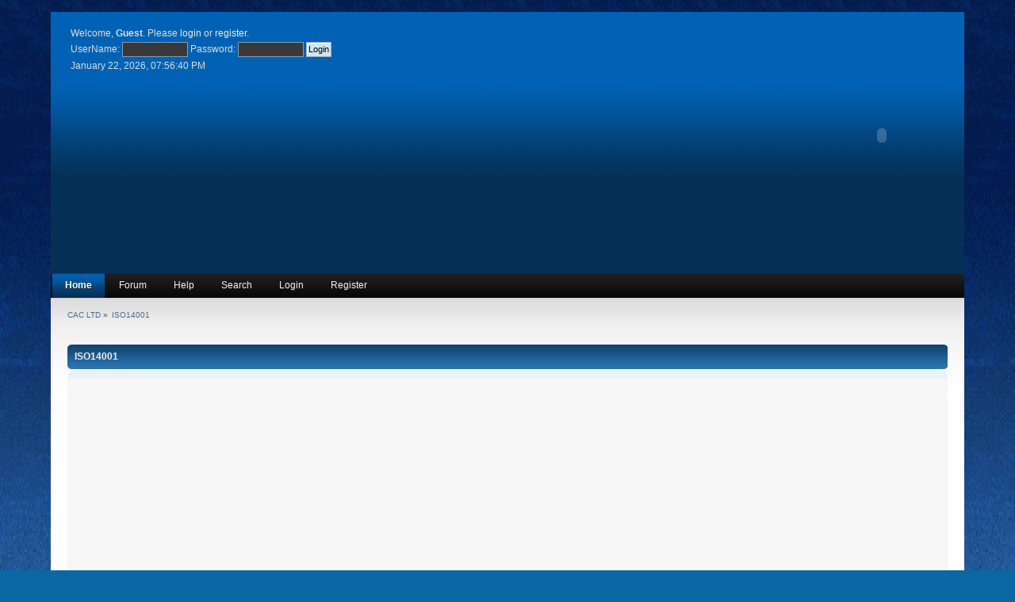

--- FILE ---
content_type: text/html; charset=ISO-8859-1
request_url: http://cac.gr/cmsen/index.php?PHPSESSID=fbjl4dgooftv3254m4pcloghj3&page=ISO14001
body_size: 2444
content:
<!DOCTYPE html PUBLIC "-//W3C//DTD XHTML 1.0 Transitional//EN" "http://www.w3.org/TR/xhtml1/DTD/xhtml1-transitional.dtd">
<html xmlns="http://www.w3.org/1999/xhtml" xml:lang="en" lang="en" >
<head>
    <link rel="stylesheet" type="text/css" href="http://cac.gr/cmsen/Themes/Total_blue/css/index.css?fin20" />
	<link rel="stylesheet" type="text/css" href="http://cac.gr/cmsen/Themes/default/css/webkit.css" />
	<script type="text/javascript" src="http://cac.gr/cmsen/Themes/default/scripts/script.js?rc5"></script>
    <script type="text/javascript" src="http://cac.gr/cmsen/Themes/Total_blue/scripts/theme.js?rc5"></script>
	<script type="text/javascript"><!-- // --><![CDATA[
		var smf_theme_url = "http://cac.gr/cmsen/Themes/Total_blue";
		var smf_default_theme_url = "http://cac.gr/cmsen/Themes/default";
		var smf_images_url = "http://cac.gr/cmsen/Themes/Total_blue/images";
		var smf_scripturl = "http://cac.gr/cmsen/index.php?PHPSESSID=fbjl4dgooftv3254m4pcloghj3&amp;";
		var smf_iso_case_folding = false;
		var smf_charset = "ISO-8859-1";
		var ajax_notification_text = "Loading...";
		var ajax_notification_cancel_text = "Cancel";
	// ]]></script>
	<meta http-equiv="Content-Type" content="text/html; charset=ISO-8859-1" />
	<meta name="description" content="ISO14001" />
	<title>ISO14001</title>
	<link rel="help" href="http://cac.gr/cmsen/index.php?PHPSESSID=fbjl4dgooftv3254m4pcloghj3&amp;action=help" />
	<link rel="search" href="http://cac.gr/cmsen/index.php?PHPSESSID=fbjl4dgooftv3254m4pcloghj3&amp;action=search" />
	<link rel="contents" href="http://cac.gr/cmsen/index.php?PHPSESSID=fbjl4dgooftv3254m4pcloghj3&amp;" />
	<link rel="alternate" type="application/rss+xml" title="CAC LTD - RSS" href="http://cac.gr/cmsen/index.php?PHPSESSID=fbjl4dgooftv3254m4pcloghj3&amp;type=rss;action=.xml" />
	<script type="text/javascript">
		function smfAutoTask()
		{
			var tempImage = new Image();
			tempImage.src = "http://cac.gr/cmsen/index.php?PHPSESSID=fbjl4dgooftv3254m4pcloghj3&amp;scheduled=task;ts=1768089600";
		}
		window.setTimeout("smfAutoTask();", 1);
	</script>
	<link rel="stylesheet" type="text/css" id="portal_css" href="http://cac.gr/cmsen/Themes/default/css/portal.css" />
	<script type="text/javascript" src="http://cac.gr/cmsen/Themes/default/scripts/portal.js?235"></script>
	<script language="JavaScript" type="text/javascript"><!-- // --><![CDATA[
		var sp_images_url = "http://cac.gr/cmsen/Themes/Total_blue/images/sp";
		function sp_collapseBlock(id)
		{
			mode = document.getElementById("sp_block_" + id).style.display == "" ? 0 : 1;
			document.cookie = "sp_block_" + id + "=" + (mode ? 0 : 1);
			document.getElementById("sp_collapse_" + id).src = smf_images_url + (mode ? "/collapse.gif" : "/expand.gif");
			document.getElementById("sp_block_" + id).style.display = mode ? "" : "none";
		}
		function sp_collapseSide(id)
		{
			var sp_sides = new Array();
			sp_sides[1] = "sp_left";
			sp_sides[4] = "sp_right";
			mode = document.getElementById(sp_sides[id]).style.display == "" ? 0 : 1;
			document.cookie = sp_sides[id] + "=" + (mode ? 0 : 1);
			document.getElementById("sp_collapse_side" + id).src = sp_images_url + (mode ? "/collapse.png" : "/expand.png");
			document.getElementById(sp_sides[id]).style.display = mode ? "" : "none";
		}
		window.addEventListener("load", sp_image_resize, false);
	// ]]></script>
</head>
<body>
<div id="wrapper" style="width: 90%">
	 <div id="header">
		  <div id="head-l">
				 <div id="head-r">
					  <div id="userarea" class="smalltext">Welcome, <strong>Guest</strong>. Please <a href="http://cac.gr/cmsen/index.php?PHPSESSID=fbjl4dgooftv3254m4pcloghj3&amp;action=login">login</a> or <a href="http://cac.gr/cmsen/index.php?PHPSESSID=fbjl4dgooftv3254m4pcloghj3&amp;action=register">register</a>.
				  <script type="text/javascript" src="http://cac.gr/cmsen/Themes/default/scripts/sha1.js"></script>
				  <form action="http://cac.gr/cmsen/index.php?PHPSESSID=fbjl4dgooftv3254m4pcloghj3&amp;action=login2" method="post" accept-charset="ISO-8859-1" style="margin: 4px 0;" onsubmit="hashLoginPassword(this, '115e3a078b3ff4a466397ecf5100a56a');">
					<label for="user">UserName:</label>
					<input type="text" name="user" id="user" class="userlog"  size="10" />
					<label for="password">Password:</label>
					<input type="password" name="passwrd" id="password" class="userlog"  size="10" />
					<input type="submit" value="Login" class="button_submit" />
					<input type="hidden" name="hash_passwrd" value="" />
				</form>January 22, 2026, 07:56:40 PM<br />
	  </div>
				 <div id="logo">
				<a href="http://cac.gr/cmsen/index.php?PHPSESSID=fbjl4dgooftv3254m4pcloghj3&amp;"><P align="right"><embed src="http://cac.gr/cmsen/flash/banner-mezzo.swf" width="189" height="277"><noembed></noembed></embed></P></a>
			 </div>
	 </div>
  </div>
</div>
		  <div id="toolbar">
		  
		<div id="topnav">
			<ul>
				<li id="button_home">
					<a class="active " href="http://cac.gr/cmsen/index.php?PHPSESSID=fbjl4dgooftv3254m4pcloghj3&amp;">Home</a>
				</li>
				<li id="button_forum">
					<a class="" href="http://cac.gr/cmsen/index.php?PHPSESSID=fbjl4dgooftv3254m4pcloghj3&amp;action=forum">Forum</a>
				</li>
				<li id="button_help">
					<a class="" href="http://cac.gr/cmsen/index.php?PHPSESSID=fbjl4dgooftv3254m4pcloghj3&amp;action=help">Help</a>
				</li>
				<li id="button_search">
					<a class="" href="http://cac.gr/cmsen/index.php?PHPSESSID=fbjl4dgooftv3254m4pcloghj3&amp;action=search">Search</a>
				</li>
				<li id="button_login">
					<a class="" href="http://cac.gr/cmsen/index.php?PHPSESSID=fbjl4dgooftv3254m4pcloghj3&amp;action=login">Login</a>
				</li>
				<li id="button_register">
					<a class="" href="http://cac.gr/cmsen/index.php?PHPSESSID=fbjl4dgooftv3254m4pcloghj3&amp;action=register">Register</a>
				</li>
			</ul>
		</div>
		 </div>
			<div id="bodyarea">
	<div class="navigate_section">
		<ul>
			<li>
				<a href="http://cac.gr/cmsen/index.php?PHPSESSID=fbjl4dgooftv3254m4pcloghj3&amp;action=forum"><span>CAC LTD</span></a>&nbsp;&#187;
			</li>
			<li class="last">
				<a href="http://cac.gr/cmsen/index.php?PHPSESSID=fbjl4dgooftv3254m4pcloghj3&amp;page=ISO14001"><span>ISO14001</span></a>
			</li>
		</ul>
	</div>
	<table id="sp_main">
		<tr>
			<td id="sp_center">
			<div class="cat_bar">
				<h3 class="catbg">
					ISO14001
				</h3>
			</div>
				<div class="windowbg">
					<span class="topslice"><span></span></span>
					<div class="sp_content_padding"><div align="center"><embed type="application/pdf" src="http://cac.gr/cmsen/pages/ISO-PDF/CAC-14001-EN.pdf" width="500" height="400" /><noembed><a href="http://cac.gr/cmsen/pages/ISO-PDF/CAC-14001-EN.pdf" target="_blank">http://cac.gr/cmsen/pages/ISO-PDF/CAC-14001-EN.pdf</a></noembed><br /></div>
					</div>
					<span class="botslice"><span></span></span>
				</div>
			</td>
		</tr>
	</table>
			  </div>
				<div id="footer">
					<div id="foot-l">
						<div id="foot-r">
							<div id="footerarea">
								 <div id="footer_section">
									  <div class="frame">
		<ul class="reset">
			<li class="copyright" style="line-height: 1.5em;">
			<span class="smalltext" style="display: inline; visibility: visible; font-family: Verdana, Arial, sans-serif;"><a href="http://cac.gr/cmsen/index.php?PHPSESSID=fbjl4dgooftv3254m4pcloghj3&amp;action=credits" title="Simple Machines Forum" target="_blank" class="new_win">SMF 2.0.2</a> |
 <a href="http://www.simplemachines.org/about/smf/license.php" title="License" target="_blank" class="new_win">SMF &copy; 2011</a>, <a href="http://www.simplemachines.org" title="Simple Machines" target="_blank" class="new_win">Simple Machines</a><br /><a href="http://www.simpleportal.net/" target="_blank" class="new_win">SimplePortal 2.3.5 &copy; 2008-2012, SimplePortal</a>
			</span></li>
			<li class="copyright" style="line-height: 1.5em;"><strong>Total Blue by, <a href="http://www.skin-box.com/" target="_blank" class="new_win" title=""><span>Skin-Box</span></a> | <a href="http://www.jpwebhosting.com/" target="_blank" class="new_win" title=""><span>Free Hosting</span></a></strong></li>
			<li><a id="button_xhtml" href="http://validator.w3.org/check?uri=referer" target="_blank" class="new_win" title="Valid XHTML 1.0!"><span>XHTML</span></a></li>
			<li><a id="button_rss" href="http://cac.gr/cmsen/index.php?PHPSESSID=fbjl4dgooftv3254m4pcloghj3&amp;action=.xml;type=rss" class="new_win"><span>RSS</span></a></li>
			<li class="last"><a id="button_wap2" href="http://cac.gr/cmsen/index.php?PHPSESSID=fbjl4dgooftv3254m4pcloghj3&amp;wap2" class="new_win"><span>WAP2</span></a></li>
        </ul>
	 </div></div>
   </div>
  </div>
 </div>
</div>
</div>
</body></html>

--- FILE ---
content_type: text/javascript
request_url: http://cac.gr/cmsen/Themes/default/scripts/portal.js?235
body_size: 9999
content:
// Version 2.3.5; portal.js

// Define the version of SMF that we are using.
if (typeof(smf_editorArray) == "undefined")
	portal_smf_version = 1.1;
else
	portal_smf_version = 2;

function sp_collapse_object(id, has_image)
{
	mode = document.getElementById("sp_object_" + id).style.display == '' ? 0 : 1;
	document.getElementById("sp_object_" + id).style.display = mode ? '' : 'none';

	if (typeof(has_image) == "undefined" || has_image == true)
		document.getElementById("sp_collapse_" + id).src = smf_images_url + (mode ? '/collapse.gif' : '/expand.gif');
}

function sp_image_resize()
{
	var possible_images = document.getElementsByTagName("img");
	for (var i = 0; i < possible_images.length; i++)
	{
		if (possible_images[i].className != (portal_smf_version == 1.1 ? "sp_article" : "bbc_img sp_article"))
			continue;

		var temp_image = new Image();
		temp_image.src = possible_images[i].src;

		if (temp_image.width > 300)
		{
			possible_images[i].height = (300 * temp_image.height) / temp_image.width;
			possible_images[i].width = 300;
		}
		else
		{
			possible_images[i].width = temp_image.width;
			possible_images[i].height = temp_image.height;
		}
	}

	if (typeof(window_oldSPImageOnload) != "undefined" && window_oldSPImageOnload)
	{
		window_oldSPImageOnload();
		window_oldSPImageOnload = null;
	}
}

function sp_submit_shout(shoutbox_id, sSessionVar, sSessionId)
{
	if (window.XMLHttpRequest)
	{
		shoutbox_indicator(shoutbox_id, true);

		var shout_body = "";

		if (portal_smf_version == 1.1)
			shout_body = escape(textToEntities(document.getElementById('new_shout_' + shoutbox_id).value.replace(/&#/g, "&#38;#"))).replace(/\+/g, "%2B");
		else
			shout_body = escape(document.getElementById('new_shout_' + shoutbox_id).value.replace(/&#/g, "&#").php_to8bit()).replace(/\+/g, "%2B");

		sendXMLDocument(smf_prepareScriptUrl(smf_scripturl) + 'action=portal;sa=shoutbox;xml', 'shoutbox_id=' + shoutbox_id + '&shout=' + shout_body + '&' + sSessionVar + '=' + sSessionId, onShoutReceived);

		document.getElementById('new_shout_' + shoutbox_id).value = '';

		return false;
	}
}

function sp_delete_shout(shoutbox_id, shout_id, sSessionVar, sSessionId)
{
	if (window.XMLHttpRequest)
	{
		shoutbox_indicator(shoutbox_id, true);

		sendXMLDocument(smf_prepareScriptUrl(smf_scripturl) + 'action=portal;sa=shoutbox;xml', 'shoutbox_id=' + shoutbox_id +  '&delete=' + shout_id + '&' + sSessionVar + '=' + sSessionId, onShoutReceived);

		return false;
	}
}

function sp_refresh_shout(shoutbox_id, last_refresh)
{
	if (window.XMLHttpRequest)
	{
		shoutbox_indicator(shoutbox_id, true);

		getXMLDocument(smf_prepareScriptUrl(smf_scripturl) + 'action=portal;sa=shoutbox;shoutbox_id=' + shoutbox_id + ';time=' + last_refresh + ';xml', onShoutReceived);

		return false;
	}
}

// Function to handle the receiving of new shout data from the xml request.
function onShoutReceived(XMLDoc)
{
	var shouts = XMLDoc.getElementsByTagName("smf")[0].getElementsByTagName("shout");
	var shoutbox_id, updated, error, warning, reverse, shout, id, author, time, timeclean, delete_link, content, is_me, new_body = '';

	shoutbox_id = XMLDoc.getElementsByTagName("smf")[0].getElementsByTagName("shoutbox")[0].childNodes[0].nodeValue;
	updated = XMLDoc.getElementsByTagName("smf")[0].getElementsByTagName("updated")[0].childNodes[0].nodeValue;

	if (updated == 1)
	{
		error = XMLDoc.getElementsByTagName("smf")[0].getElementsByTagName("error")[0].childNodes[0].nodeValue;
		warning = XMLDoc.getElementsByTagName("smf")[0].getElementsByTagName("warning")[0].childNodes[0].nodeValue;
		reverse = XMLDoc.getElementsByTagName("smf")[0].getElementsByTagName("reverse")[0].childNodes[0].nodeValue;

		if (warning != 0)
			new_body += '<li class="shoutbox_warning smalltext">' + warning + '</li>';

		if (error != 0)
			setInnerHTML(document.getElementById('shouts_' + shoutbox_id), new_body + '<li class="smalltext">' + error + '</li>');
		else
		{
			for (var i = 0; i < shouts.length; i++)
			{
				shout = XMLDoc.getElementsByTagName("smf")[0].getElementsByTagName("shout")[i];
				id = shout.getElementsByTagName("id")[0].childNodes[0].nodeValue;
				author = shout.getElementsByTagName("author")[0].childNodes[0].nodeValue;
				time = shout.getElementsByTagName("time")[0].childNodes[0].nodeValue;
				timeclean = shout.getElementsByTagName("timeclean")[0].childNodes[0].nodeValue;
				delete_link = shout.getElementsByTagName("delete")[0].childNodes[0].nodeValue;
				content = shout.getElementsByTagName("content")[0].childNodes[0].nodeValue;
				is_me = shout.getElementsByTagName("is_me")[0].childNodes[0].nodeValue;

				new_body += '<li class="smalltext">' + (is_me == 0 ? '<strong>' + author + ':</strong> ' : '') + content + '<br />' + (delete_link != 0 ? ('<span class="shoutbox_delete">' + delete_link + '</span>') : '') + '<span class="smalltext shoutbox_time">' + time + '</span></li>';
			}

			setInnerHTML(document.getElementById('shouts_' + shoutbox_id), new_body);

			if (reverse != 0)
				document.getElementById('shouts_' + shoutbox_id).scrollTop = document.getElementById('shouts_' + shoutbox_id).scrollHeight;
			else
				document.getElementById('shouts_' + shoutbox_id).scrollTop = 0;

			var sp_date = new Date;
			eval("last_refresh_" + shoutbox_id + " = " + Math.round(sp_date.getTime() / 1000, 0) + ";");
		}
	}

	shoutbox_indicator(shoutbox_id, false);

	return false;
}

function shoutbox_indicator(shoutbox_id, turn_on)
{
	document.getElementById('shoutbox_load_' + shoutbox_id).style.display = turn_on ? '' : 'none';
}

function sp_catch_enter(key)
{
	var keycode;

	if (window.event)
		keycode = window.event.keyCode;
	else if (key)
		keycode = key.which;

	if (keycode == 13)
		return true;
}

function sp_show_ignored_shout(shout_id)
{
	document.getElementById('ignored_shout_' + shout_id).style.display = '';
	document.getElementById('ignored_shout_link_' + shout_id).style.display = 'none';
}

function sp_show_history_ignored_shout(shout_id)
{
	document.getElementById('history_ignored_shout_' + shout_id).style.display = '';
	document.getElementById('history_ignored_shout_link_' + shout_id).style.display = 'none';
}

function style_highlight(something, mode)
{
	something.style.backgroundImage = 'url(' + smf_images_url + (mode ? '/bbc/bbc_hoverbg.gif)' : '/bbc/bbc_bg.gif)');
}

function smf_prepareScriptUrl(sUrl)
{
	return sUrl.indexOf('?') == -1 ? sUrl + '?' : sUrl + (sUrl.charAt(sUrl.length - 1) == '?' || sUrl.charAt(sUrl.length - 1) == '&' || sUrl.charAt(sUrl.length - 1) == ';' ? '' : ';');
}

// This function is for SMF 1.1.x as well as SMF 2RC1.2 and below.
function sp_compat_showMoreSmileys(postbox, sTitleText, sPickText, sCloseText, smf_theme_url, smf_smileys_url)
{
	if (this.oSmileyPopupWindow)
		this.oSmileyPopupWindow.close();

	this.oSmileyPopupWindow = window.open('', 'add_smileys', 'toolbar=no,location=no,status=no,menubar=no,scrollbars=yes,width=480,height=220,resizable=yes');
	this.oSmileyPopupWindow.document.write('<!DOCTYPE html PUBLIC "-//W3C//DTD XHTML 1.0 Transitional//EN" "http://www.w3.org/TR/xhtml1/DTD/xhtml1-transitional.dtd">\n<html>');
	this.oSmileyPopupWindow.document.write('\n\t<head>\n\t\t<title>' + sTitleText + '</title>\n\t\t<link rel="stylesheet" type="text/css" href="' + smf_theme_url + '/style.css" />\n\t</head>');
	this.oSmileyPopupWindow.document.write('\n\t<body style="margin: 1ex;">\n\t\t<table width="100%" cellpadding="5" cellspacing="0" border="0" class="tborder">\n\t\t\t<tr class="titlebg"><td align="left">' + sPickText + '</td></tr>\n\t\t\t<tr class="windowbg"><td align="left">');

	for (i = 0; i < sp_smileys.length; i++)
	{
		sp_smileys[i][2] = sp_smileys[i][2].replace(/"/g, '&quot;');
		sp_smileys[i][0] = sp_smileys[i][0].replace(/"/g, '&quot;');
		this.oSmileyPopupWindow.document.write('<a href="javascript:void(0);" onclick="window.opener.replaceText(\' ' + (portal_smf_version == 1.1 ? sp_smileys[i][0] : smf_addslashes(sp_smileys[i][0])) + '\', window.opener.document.getElementById(\'new_shout_' + postbox + '\')); window.focus(); return false;"><img src="' + smf_smileys_url + '/' + sp_smileys[i][1] + '" id="sml_' + sp_smileys[i][1] + '" alt="' + sp_smileys[i][2] + '" title="' + sp_smileys[i][2] + '" style="padding: 4px;" border="0" /></a> ');
	}

	this.oSmileyPopupWindow.document.write('</td></tr>\n\t\t\t<tr><td align="center" class="windowbg"><a href="javascript:window.close();">' + sCloseText + '</a></td></tr>\n\t\t</table>');
	this.oSmileyPopupWindow.document.write('\n\t</body>\n</html>');
	this.oSmileyPopupWindow.document.close();
}

// This function is for SMF 2 RC2 and above.
function sp_showMoreSmileys(postbox, sTitleText, sPickText, sCloseText, smf_theme_url, smf_smileys_url)
{
	if (this.oSmileyPopupWindow != null && 'closed' in this.oSmileyPopupWindow && !this.oSmileyPopupWindow.closed)
	{
		this.oSmileyPopupWindow.focus();
		return;
	}

	if (sp_smileyRowsContent == undefined)
	{
		var sp_smileyRowsContent = '';	
		for (i = 0; i < sp_smileys.length; i++)
		{
			sp_smileys[i][2] = sp_smileys[i][2].replace(/"/g, '&quot;');
			sp_smileys[i][0] = sp_smileys[i][0].replace(/"/g, '&quot;');
			sp_smileyRowsContent += '<a href="javascript:void(0);" onclick="window.opener.replaceText(\' ' + sp_smileys[i][0].php_addslashes() + '\', window.opener.document.getElementById(\'new_shout_' + postbox + '\')); window.focus(); return false;"><img src="' + smf_smileys_url + '/' + sp_smileys[i][1] + '" id="sml_' + sp_smileys[i][1] + '" alt="' + sp_smileys[i][2] + '" title="' + sp_smileys[i][2] + '" style="padding: 4px;" border="0" /></a> ';
		}
		
	}

	this.oSmileyPopupWindow = window.open('', 'add_smileys', 'toolbar=no,location=no,status=no,menubar=no,scrollbars=yes,width=480,height=220,resizable=yes');

	// Paste the template in the popup.
	this.oSmileyPopupWindow.document.open('text/html', 'replace');
	this.oSmileyPopupWindow.document.write(sp_moreSmileysTemplate.easyReplace({
		smileyRows: sp_smileyRowsContent
	}));

	this.oSmileyPopupWindow.document.close();
}